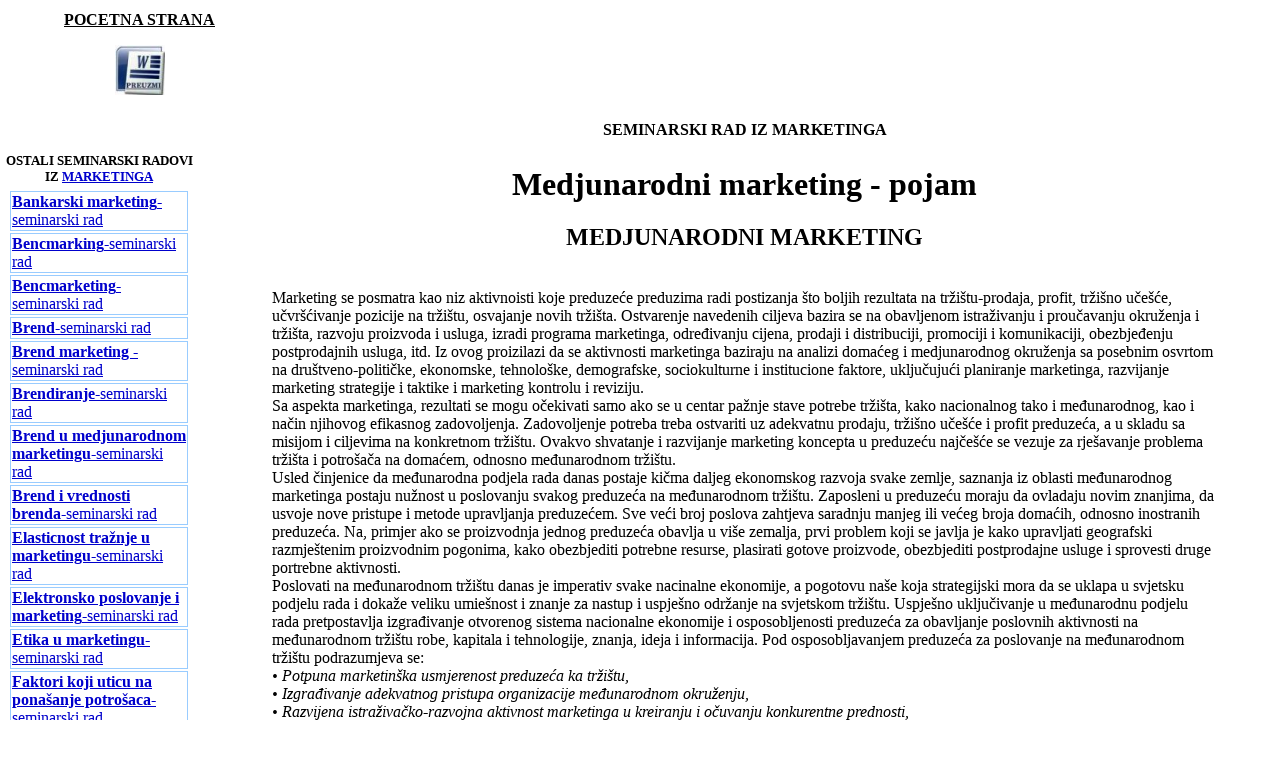

--- FILE ---
content_type: text/html
request_url: http://www.maturski.org/MARKETING/MedjunarodniMarketing-pojam.html
body_size: 22228
content:
<!DOCTYPE HTML PUBLIC "-//W3C//DTD HTML 4.01 Transitional//EN">
<html>
<head>
<title>Medjunarodni marketing | pojam | SEMINARSKI RAD IZ MARKETINGA</title>
<meta http-equiv="Content-Type" content="text/html; charset=utf-8">
<script type="text/javascript">

  var _gaq = _gaq || [];
  _gaq.push(['_setAccount', 'UA-46883742-1']);
  _gaq.push(['_trackPageview']);

  (function() {
    var ga = document.createElement('script'); ga.type = 'text/javascript'; ga.async = true;
    ga.src = ('https:' == document.location.protocol ? 'https://ssl' : 'http://www') + '.google-analytics.com/ga.js';
    var s = document.getElementsByTagName('script')[0]; s.parentNode.insertBefore(ga, s);
  })();

</script>
<link href="../prvi.css" rel="stylesheet" type="text/css">
</head>

<body>
<table width="98%" height="534" border="0">
  <tr> 
    <td height="65"><div align="center"> 
        <p><a href="../index.html"><strong><font color="#000000">POCETNA STRANA</font></strong></a></p>
        <p><a href="Marketing/Medjunarodni%20marketing2.doc"><img src="../WORD.jpg" width="50" height="50" border="0" /></a></p>
      </div></td>
    <td><div align="center">
        <script type="text/javascript"><!--

/* BsR 728 × 90 */



//-->
</script>
        
      </div></td>
    <td>&nbsp;</td>
  </tr>
  <tr> 
    <td width="21%" height="65"><div align="center"></div></td>
    <td width="77%"><div align="center"><strong> SEMINARSKI RAD IZ MARKETINGA</strong> 
<script>(function() {var cx = '013367178852798977999:2jnf4s0ds4a';var gcse = document.createElement('script');gcse.type = 'text/javascript';gcse.async = true;gcse.src = 'https://cse.google.com/cse.js?cx=' + cx;var s = document.getElementsByTagName('script')[0];s.parentNode.insertBefore(gcse, s);})();</script><gcse:search></gcse:search>
      </div></td>
    <td width="2%">&nbsp;</td>
  </tr>
  <tr> 
    <td><div id="Layer1" style="position:absolute; left:0px; top:150px; width:200px; height:265px; z-index:1"> 
        <table width="99%" border="0">
          <tr> 
            <td><div align="center"><strong><font size="2">OSTALI SEMINARSKI RADOVI 
                IZ <a href="../Marketing.html">MARKETINGA</a></font></strong></div></td>
          </tr>
          <tr> 
            <td><div align="center"> 
                <table width="95%">
                  <tr> 
                    <td class="prvi"><div align="left"><a href="Bankarski-Marketing.html"><strong>Bankarski 
                        marketing</strong>-seminarski rad </a></div></td>
                  </tr>
                  <tr> 
                    <td class="prvi"><div align="left"><a href="Bencmarking-nedostaci.html"><strong>Bencmarking</strong>-seminarski 
                        rad </a></div></td>
                  </tr>
                  <tr> 
                    <td class="prvi"><div align="left"><a href="BencMarketing.html"><strong>Bencmarketing</strong>-seminarski 
                        rad</a></div></td>
                  </tr>
                  <tr> 
                    <td class="prvi"><div align="left"><a href="brend.html"><strong>Brend</strong>-seminarski 
                        rad</a></div></td>
                  </tr>
                  <tr> 
                    <td class="prvi"><div align="left"><a href="BrendMarketing.html"><strong>Brend 
                        marketing </strong>-seminarski rad</a></div></td>
                  </tr>
                  <tr> 
                    <td class="prvi"><div align="left"><a href="Brendiranje.html"><strong>Brendiranje</strong>-seminarski 
                        rad</a></div></td>
                  </tr>
                  <tr> 
                    <td class="prvi"><div align="left"><a href="Brend-u-medjunarodnom-marketingu.html"><strong>Brend 
                        u medjunarodnom marketingu</strong>-seminarski rad </a></div></td>
                  </tr>
                  <tr> 
                    <td class="prvi"><div align="left"><a href="Brend-i-vrednost-brenda.html"><strong>Brend 
                        i vrednosti brenda</strong>-seminarski rad </a></div></td>
                  </tr>
                  <tr> 
                    <td class="prvi"><div align="left"><a href="ElasticnostTraznjeMarketingu%20.html"><strong>Elasticnost 
                        tražnje u marketingu</strong>-seminarski rad</a></div></td>
                  </tr>
                  <tr> 
                    <td class="prvi"><div align="left"><a href="ElektronskoPoslovanjeMarketing.html"><strong>Elektronsko 
                        poslovanje i marketing</strong>-seminarski rad</a></div></td>
                  </tr>
                  <tr> 
                    <td class="prvi"><div align="left"><a href="Etika-i-profesionalizam-u-marketingu.html"><strong>Etika 
                        u marketingu</strong>-seminarski rad </a></div></td>
                  </tr>
                  <tr> 
                    <td class="prvi"><div align="left"><a href="Faktori-ponasanja-potrosaca-kupovina.html"><strong>Faktori 
                        koji uticu na ponašanje potrošaca</strong>-seminarski 
                        rad </a></div></td>
                  </tr>
                  <tr> 
                    <td class="prvi"><div align="left"><a href="FilmskiMarketing.html"><strong>Filmski 
                        marketing</strong>-seminarski rad</a></div></td>
                  </tr>
                  <tr> 
                    <td class="prvi"><div align="left"><a href="Funkcije-globalnog-marketing-menadzmenta.html"><strong>Funkcije 
                        globalnog marketing menadžmenta</strong>-seminarski rad 
                        </a></div></td>
                  </tr>
                  <tr> 
                    <td class="prvi"><div align="left"><a href="CenaInstrumentMarketinga.html"><strong>Cena 
                        kao instrument marketinga</strong>-seminarski rad</a></div></td>
                  </tr>
                  <tr> 
                    <td class="prvi"><div align="left"><a href="DirektniMarketing.html"><strong>Direktni 
                        marketing</strong>-seminarski rad </a></div></td>
                  </tr>
                  <tr> 
                    <td class="prvi"><div align="left"><a href="Drustveni-mediji-i-uticaj-drustvenih-medija-na-potrocace.html"><strong>Društveni 
                        mediji i uticaj društvenih medija na potrošace</strong>-seminarski 
                        rad </a></div></td>
                  </tr>
                  <tr> 
                    <td class="prvi"><div align="left"><a href="Internet-i-Marketing.html"><strong>Internet 
                        i marketing</strong>-seminarski rad </a></div></td>
                  </tr>
                  <tr> 
                    <td class="prvi"><div align="left"><a href="InternetMarketing-.html"><strong>Internet 
                        marketing</strong>-seminarski rad</a></div></td>
                  </tr>
                  <tr> 
                    <td class="prvi"><div align="left"><a href="InternetMarketingSlovenijeHrvatske.html"><strong>Internet 
                        marketing Slovenije i Hrvatske</strong>-seminarski rad 
                        </a></div></td>
                  </tr>
                  <tr> 
                    <td class="prvi"><div align="left"><a href="Integrisano-marketing-komuniciranje.html"><strong>Integrisano 
                        marketing komuniciranje</strong>-seminarski rad </a></div></td>
                  </tr>
                  <tr> 
                    <td class="prvi"><div align="left"><a href="MarketingIstrazivanje.html"><strong>Istrazivanje 
                        trzista-marketing</strong>-seminarski rad</a></div></td>
                  </tr>
                  <tr> 
                    <td class="prvi"><div align="left"><a href="IstrazivanjeTrzista.html"><strong>Istraživanje 
                        tržišta za izbor lokacije</strong>-seminarski rad</a></div></td>
                  </tr>
                  <tr> 
                    <td class="prvi"><div align="left"><a href="IstrazivanjeMarketinga.html"><strong>Istrazivanje 
                        marketinga</strong>-seminarski rad</a></div></td>
                  </tr>
                  <tr> 
                    <td class="prvi"><div align="left"><a href="IstrazivanjeMarketingaPrednostiNedostaci.html"><strong>Istraživanje 
                        marketinga (fokus grupe)</strong>-seminarski rad</a></div></td>
                  </tr>
                  <tr> 
                    <td class="prvi"><div align="left"><a href="InstrumentiMarketingMiksa.html"><strong>Instrumenti 
                        marketing miksa</strong>-seminarski rad</a></div></td>
                  </tr>
                  <tr> 
                    <td class="prvi"><div align="left"><a href="IzborAnalizaTrzista.html"><strong>Izbor 
                        i analiza tržišta</strong>-seminarski rad</a></div></td>
                  </tr>
                  <tr> 
                    <td class="prvi"><div align="left"><a href="KanaliDistribucije-.html"><strong>Kanali 
                        distribucije</strong>-seminarski rad</a></div></td>
                  </tr>
                  <tr> 
                    <td class="prvi"><div align="left"><a href="KorporativnoBrendiranje.html"><strong>Korporativno 
                        brendiranje</strong>-seminarski rad</a></div></td>
                  </tr>
                  <tr> 
                    <td class="prvi"><div align="left"><a href="Konkurentske-snage.html"><strong>Konkurentske 
                        snage</strong>-seminarski rad </a></div></td>
                  </tr>
                  <tr> 
                    <td class="prvi"><div align="left"><a href="Kvalitet-u-marketingu.html"><strong>Kvalitet 
                        u marketingu</strong>-seminarski rad </a></div></td>
                  </tr>
                  <tr> 
                    <td class="prvi"><div align="left"><a href="LicnaProdaja-.html"><strong>Licna 
                        prodaja</strong>-seminarski rad</a></div></td>
                  </tr>
                  <tr> 
                    <td class="prvi"><div align="left"><a href="Licnost-brenda.html"><strong>Licnost 
                        brenda</strong>-seminarski rad </a></div></td>
                  </tr>
                  <tr> 
                    <td class="prvi"><div align="left"><a href="Marketing-drustveni-cilj.html"><strong>Marketing 
                        povezan sa društvenim ciljom</strong>-seminarski rad </a></div></td>
                  </tr>
                  <tr> 
                    <td class="prvi"><div align="left"><a href="MentalneManipulacije.html"><strong>Mentalne 
                        Manipulacije</strong>-seminarski rad </a></div></td>
                  </tr>
                  <tr> 
                    <td class="prvi"><div align="left"><a href="Mystery-Shopping.html"><strong>Mystery 
                        Shopping</strong>-seminarski rad </a></div></td>
                  </tr>
                  <tr> 
                    <td class="prvi"><div align="left"><a href="Marketing-putem-Web-pretrazivaca.html"><strong>Marketing 
                        putem Web pretraživaca</strong>-seminarski rad </a></div></td>
                  </tr>
                  <tr> 
                    <td class="prvi"><div align="left"><a href="Marketing-na-drustvenim-mrezama%20.html"><strong>Marketing 
                        na društvenim mrežama</strong>-seminarski rad </a></div></td>
                  </tr>
                  <tr> 
                    <td class="prvi"><div align="left"><a href="marketing-.html"><strong>Marketing</strong>-seminarski 
                        rad</a></div></td>
                  </tr>
                  <tr> 
                    <td class="prvi"><div align="left"><a href="MarketingGoogla.html"><strong>Marketing 
                        Googla</strong>-seminarski rad</a></div></td>
                  </tr>
                  <tr> 
                    <td class="prvi"><div align="left"><a href="MarketingDogadjaja.html"><strong>Marketing 
                        dogadjaja</strong>-seminarski rad</a></div></td>
                  </tr>
                  <tr> 
                    <td class="prvi"><div align="left"><a href="MarketinskiInformacioniSistem.html"><strong>Marketinški 
                        informacioni sistem</strong>-seminarski rad</a></div></td>
                  </tr>
                  <tr> 
                    <td class="prvi"><div align="left"><a href="MarketingPlan.html"><strong>Marketing 
                        plan</strong>-seminarski rad</a></div></td>
                  </tr>
                  <tr> 
                    <td class="prvi"><div align="left"><a href="SEMINARSKI-RAD-Marketing-.html"><strong>Marketing</strong>-seminarski 
                        rad</a></div></td>
                  </tr>
                  <tr> 
                    <td class="prvi"><div align="left"><a href="medj%20konkur%20savr%20preduzeca-.html"><strong>Medjunarodna 
                        konkurentnost savremenog preduzeca</strong> -seminarski 
                        rad</a></div></td>
                  </tr>
                  <tr> 
                    <td class="prvi"><div align="left"><a href="MedjunarodniMraketing.html"><strong>Medjunarodni 
                        marketing</strong>-seminarski rad</a></div></td>
                  </tr>
                  <tr> 
                    <td class="prvi"><div align="left"><a href="MedjunarodniMarketing-pojam.html"><strong>Medjunarodni 
                        marketing (pojam)</strong>-seminarski rad</a></div></td>
                  </tr>
                  <tr> 
                    <td class="prvi"><div align="left"><a href="MetodeIspitivanjaTrzista.html"><strong>Metode 
                        ispitivanja tržišta</strong>-seminarski rad</a></div></td>
                  </tr>
                  <tr> 
                    <td class="prvi"><div align="left"><a href="ModelPonasanjaPotrosaca.html"><strong>Model 
                        ponašanja potrošaca</strong>-seminarski rad</a></div></td>
                  </tr>
                  <tr> 
                    <td class="prvi"><div align="left"><a href="OsnovaMedjunarodnogMarketinga.html"><strong>Osnova 
                        medjunarodnog marketinga</strong>-seminarski rad</a></div></td>
                  </tr>
                  <tr> 
                    <td class="prvi"><div align="left"><a href="PlaniranjeMarketinga.html"><strong>Planiranje 
                        marketinga</strong>-seminarski rad</a></div></td>
                  </tr>
                  <tr> 
                    <td class="prvi"><div align="left"><a href="PolitickiMarketing.html"><strong>Politicki 
                        marketing</strong>-seminarski rad </a></div></td>
                  </tr>
                  <tr> 
                    <td class="prvi"><div align="left"><a href="Pojam-i-dimenzije-marketinga.html"><strong>Pojam 
                        marketinga</strong>-seminarski rad </a></div></td>
                  </tr>
                  <tr> 
                    <td class="prvi"><div align="left"><a href="PonasanjePotrosaca.html"><strong>Ponašanje 
                        potrošaca</strong>-seminarski rad</a></div></td>
                  </tr>
                  <tr> 
                    <td class="prvi"><div align="left"><a href="Promocija.html"><strong>Promocija</strong>-seminarski 
                        rad</a></div></td>
                  </tr>
                  <tr> 
                    <td class="prvi"><div align="left"><a href="Privredna-propaganda.html"><strong>Privredna 
                        propaganda</strong>-seminarski rad </a></div></td>
                  </tr>
                  <tr> 
                    <td class="prvi"><div align="left"><a href="PetPreporukaZaUspesnuProdaju-Marketing.html"><strong>Pet 
                        preporuka za uspješnu prodaju u marketigu</strong>-seminarski 
                        rad</a></div></td>
                  </tr>
                  <tr> 
                    <td class="prvi"><div align="left"><a href="Reklame.html"><strong>Reklame</strong>-seminarski 
                        rad</a></div></td>
                  </tr>
                  <tr> 
                    <td class="prvi"><div align="left"><a href="Savremene-kritike-marketinske-kulture.html"><strong>Savremene 
                        kritike marketinške kulture</strong>-seminarski rad </a></div></td>
                  </tr>
                  <tr> 
                    <td class="prvi"><div align="left"><a href="Slozenost-medjunarodnog-marketing-istrazivanja.html"><strong>Složenost 
                        medunarodnog marketing istraživanja</strong>-seminarski 
                        rad </a></div></td>
                  </tr>
                  <tr> 
                    <td class="prvi"><div align="left"><a href="Specificnost-marketinga-finansijskih-usluga.html"><strong>Specificnost 
                        marketinga finansijskih usluga</strong>-seminarski rad 
                        </a></div></td>
                  </tr>
                  <tr> 
                    <td class="prvi"><div align="left"><a href="stav%20gradj%20o%20prod%20putem%20inter-.html"><strong>Stav 
                        gradjana o prodaji putem internet</strong>a-seminarski 
                        rad</a></div></td>
                  </tr>
                  <tr> 
                    <td class="prvi"><div align="left"><a href="StrategiskiMarketing-.html"><strong>Strategiski 
                        marketing</strong>-seminarski rad</a></div></td>
                  </tr>
                  <tr> 
                    <td class="prvi"><div align="left"><a href="Stil-zivota.html"><strong>Stil 
                        života</strong>-seminarski rad </a></div></td>
                  </tr>
                  <tr> 
                    <td class="prvi"><div align="left"><a href="SistemMarketinskihIstrazivanja.html"><strong>Sistem 
                        marketinških istraživanja</strong>-seminarski rad </a></div></td>
                  </tr>
                  <tr> 
                    <td class="prvi"><div align="left"><a href="Tehnike-on-line-marketinga.html"><strong>Tehnike 
                        On-line marketinga</strong>-seminarski rad </a></div></td>
                  </tr>
                  <tr> 
                    <td class="prvi"><div align="left"><a href="Uticaj-marke-na-opredjeljenje.html"><strong>Uticaj 
                        marke na opredjeljenje potrošaca</strong>-seminarski rad 
                        </a></div></td>
                  </tr>
                  <tr> 
                    <td class="prvi"><div align="left"><a href="Uticaj-medija-na-ponasanje-potrosaca-na-trzistu.html"><strong>Uticaj 
                        medija na ponašanje potrošaca na tržištu</strong>-seminarski 
                        rad </a></div></td>
                  </tr>
                  <tr> 
                    <td class="prvi"><div align="left"><a href="Uticaj-javnih-licnosti-na-ciljne-grupe-kroz-promociju.html"><strong>Uticaj 
                        javnih licnosti na ciljne grupe kroz promociju</strong>-seminarski 
                        rad </a></div></td>
                  </tr>
                  <tr> 
                    <td class="prvi"><div align="left"><a href="uloga%20mark.%20u%20preuzecu-.html"><strong>Uloga 
                        marketinga u preuzecu</strong>-seminarski rad</a></div></td>
                  </tr>
                  <tr> 
                    <td class="prvi"><div align="left"><a href="Uloga-i-znacaj-oglasavanja.html"><strong>Uloga 
                        i znacaj oglašavanja</strong>-seminarski rad</a></div></td>
                  </tr>
                  <tr> 
                    <td class="prvi"><div align="left"><a href="VaznijiPojmoviTrziste.html"><strong>Važniji 
                        pojmovi o tržištu i istraživanje</strong>-seminarski rad</a></div></td>
                  </tr>
                  <tr> 
                    <td class="prvi"><div align="left"><a href="vaznost%20promo%20za%20stav-.html"><strong>Va&#158;nost 
                        promocije za stav</strong>-seminarski rad</a></div></td>
                  </tr>
                  <tr> 
                    <td class="prvi"><div align="left"><a href="Verbalna-Komunikacija.html"><strong>Verbalna 
                        komunikacija</strong>-seminarski rad </a></div></td>
                  </tr>
                  <tr> 
                    <td class="prvi"><div align="left"><a href="WAP-Bezicni-aplikacioni-protokol.html"><strong>WAP: 
                        Bežicni aplikacioni protokol</strong> -seminarski rad 
                        </a></div></td>
                  </tr>
                  <tr> 
                    <td class="prvi"><div align="left"><a href="ZadovoljstvoPotrosaca.html"><strong>Zadovoljstvo 
                        potrošaca</strong>-seminarski rad</a></div></td>
                  </tr>
                  <tr> 
                    <td class="prvi"><div align="left"><a href="Zivotni-ciklus-proizvoda.html"><strong>Životni 
                        ciklus proizvoda</strong>-seminarski rad </a></div></td>
                  </tr>
                  <tr> 
                    <td class="prvi"><div align="center"><font size="2"><a href="../Marketing.html"><font size="4">MARKETING</font></a></font></div></td>
                  </tr>
                  <tr> 
                    <td class="prvi"><div align="center"><font size="4" face="Arial Narrow"><strong><a href="../index.html">Jo&#353;...</a></strong></font></div></td>
                  </tr>
                  <tr> 
                    <td class="prvi"> <div align="center"> 
                        <script type="text/javascript"><!--

/* BsR 120x600 */



//-->
</script>
                        
                        &nbsp; </div></td>
                  </tr>
                </table>
              </div></td>
          </tr>
          <tr> 
            <td><div align="center"> </div></td>
          </tr>
        </table>
      </div></td>
    <td><h1 align="center">Medjunarodni marketing - pojam</h1>
      <h2 align="center">MEDJUNARODNI MARKETING </h2>
      <p><br>
        Marketing se posmatra kao niz aktivnoisti koje preduzeće preduzima radi 
        postizanja što boljih rezultata na tržištu-prodaja, profit, tržišno učešće, 
        učvršćivanje pozicije na tržištu, osvajanje novih tržišta. Ostvarenje 
        navedenih ciljeva bazira se na obavljenom istraživanju i proučavanju okruženja 
        i tržišta, razvoju proizvoda i usluga, izradi programa marketinga, određivanju 
        cijena, prodaji i distribuciji, promociji i komunikaciji, obezbjeđenju 
        postprodajnih usluga, itd. Iz ovog proizilazi da se aktivnosti marketinga 
        baziraju na analizi domaćeg i medjunarodnog okruženja sa posebnim osvrtom 
        na društveno-političke, ekonomske, tehnološke, demografske, sociokulturne 
        i institucione faktore, uključujući planiranje marketinga, razvijanje 
        marketing strategije i taktike i marketing kontrolu i reviziju.<br>
        Sa aspekta marketinga, rezultati se mogu očekivati samo ako se u centar 
        pažnje stave potrebe tržišta, kako nacionalnog tako i međunarodnog, kao 
        i način njihovog efikasnog zadovoljenja. Zadovoljenje potreba treba ostvariti 
        uz adekvatnu prodaju, tržišno učešće i profit preduzeća, a u skladu sa 
        misijom i ciljevima na konkretnom tržištu. Ovakvo shvatanje i razvijanje 
        marketing koncepta u preduzeću najčešće se vezuje za rješavanje problema 
        tržišta i potrošača na domaćem, odnosno međunarodnom tržištu.<br>
        Usled činjenice da međunarodna podjela rada danas postaje kičma daljeg 
        ekonomskog razvoja svake zemlje, saznanja iz oblasti međunarodnog marketinga 
        postaju nužnost u poslovanju svakog preduzeća na međunarodnom tržištu. 
        Zaposleni u preduzeću moraju da ovladaju novim znanjima, da usvoje nove 
        pristupe i metode upravljanja preduzećem. Sve veći broj poslova zahtjeva 
        saradnju manjeg ili većeg broja domaćih, odnosno inostranih preduzeća. 
        Na, primjer ako se proizvodnja jednog preduzeća obavlja u više zemalja, 
        prvi problem koji se javlja je kako upravljati geografski razmještenim 
        proizvodnim pogonima, kako obezbjediti potrebne resurse, plasirati gotove 
        proizvode, obezbjediti postprodajne usluge i sprovesti druge portrebne 
        aktivnosti.<br>
        Poslovati na međunarodnom tržištu danas je imperativ svake nacinalne ekonomije, 
        a pogotovu naše koja strategijski mora da se uklapa u svjetsku podjelu 
        rada i dokaže veliku umiešnost i znanje za nastup i uspješno održanje 
        na svjetskom tržištu. Uspješno uključivanje u međunarodnu podjelu rada 
        pretpostavlja izgrađivanje otvorenog sistema nacionalne ekonomije i osposobljenosti 
        preduzeća za obavljanje poslovnih aktivnosti na međunarodnom tržištu robe, 
        kapitala i tehnologije, znanja, ideja i informacija. Pod osposobljavanjem 
        preduzeća za poslovanje na međunarodnom tržištu podrazumjeva se:<br>
        <em>• Potpuna marketinška usmjerenost preduzeća ka tržištu,<br>
        • Izgrađivanje adekvatnog pristupa organizacije međunarodnom okruženju,<br>
        • Razvijena istraživačko-razvojna aktivnost marketinga u kreiranju i očuvanju 
        konkurentne prednosti,<br>
        • Stalno prilagođavanje problema tržišta putem izgrađivanja sopstvene 
        marketing orjentacije, strategije, taktike i sistema kontrole,<br>
        • Razvijanje međunarodnog marketing informacionog sistema,<br>
        • Razvijanje sistema strategijskog planiranja međunarodnog poslovnog okruženja 
        i poslovnih aktivnosti,<br>
        • Uspostavljanje povratne sprege između tehnološke i marketing strategije 
        i<br>
        • Razvijanje multimedijalnog sistema komuniciranja preko računarske mreže</em><br>
        Orjentacija na međunarodna tržišta i internacionalizacija poslovnih aktivnosti 
        traži snažniji marketing koji će blagovremeno indentifikovati mogućnosti 
        i šanse, ali i opasnosti i ograničenja koja dolaze iz međunarodne sredine. 
        Potrebe za aktivnostima međunarodnog marketinga proizilaze iz sledećih 
        činjenica: konkurencija je postala sve oštrija i teško predvidiva, tehnološke 
        promjene su mnogo brže, a tehnološki razvoj sve skuplji, barijere za ulazak 
        na inostrana tržišta sve jače, a troškovi zadržavanja konkurencije sve 
        veći.<br>
        Bitan momenat u međunarodnim poslovnim aktivnostima vezan je i za tehnološke 
        promene, odnosno jačanje novih, naprednih industrija na bazi visokih tehnologija 
        i njihovo jasno razdvajanje od starih tradicionalnih grana. U pet vodećih 
        industrija visoke tehnologije spadaju: elektronika, informatika, telekomunikacije, 
        fina hemija i farmaceutika.</p>
      <p></p>
      <p></p>
      <h2 align="center">DEFINICIJA MEDJUNARODNOG MARKETINGA</h2>
      <p>Veliki broj autora zastupa stav da nema bitnih razlika u definisanju 
        pojmova marketing i međunarodni marketing. Ipak, bitna razlika postoji, 
        ne samo u poslovnom okruženju međunarodnog u odnosu na nacionalni marketing, 
        već i u načinu nastupa konkretne organizacije na međunarodnom i nacionalnom 
        tržištu. Zbog toga, neophodno je međunarodni marketing posmatrati kao 
        poseban koncept.<br>
        Aktivnosti međunarodnog marketinga proizilaze iz savremenih međunarodnih 
        ekonomskih odnosa. Pojam međunarodnog marketinga obuhvata sprovođenje 
        marketing koncepcije, na osnovu sistemskih i poslovnih aktivnosti, u tržišno 
        orjentisanom sistemu međunarodnih poslovnih odnosa. Međunarodni marketing 
        realizuje se preko aktivnosti organizovanja, planiranja i kontrole, informisanja 
        i komuniciranja, usmjerenih na planiranje, razvijanje i plasman višenacionalnog 
        proizvoda prema zahtevima ciljnih tržišta.<br>
        Primjenom koncepcije međunarodnog marketinga obezbjeđuju se odgovori na 
        pitanja da li :<br>
        <em>1. Razvijati međunarodni marketing samo unutar nacionalne privrede, 
        odnosno sa aspekta sopstvene nacionalne privrede-nacionalni marketing<br>
        2. Preći na dvo ili višenacionalni-multinacionalni marketing na koperativnom 
        osnovu i na temelju ravnopravnih odnosa<br>
        3. Preći na transnacionalni-nadnacionalni marketing. </em><br>
        Prema nekim autorima, domaći marketing se nastavlja van nacionalnih granica 
        i dobija višenacionalni karakter. Drugi pak ističu određene specifičnosti 
        u poređenju sa domaćim marketingom i podvlače razliku između domaćeg i 
        međunarodnog marketinga. Neke od tih specifičnosti su: nezavisnost zemalja, 
        nacionalno uređenje, monetarni sistem, nacionalno zakonodavstvo, privredna 
        politika zemlje i razlike u jezicima, običajima i društvenim normama tj. 
        Isticanje obilježja privredne, društvene i socio-kulturne sredine. Stavljanje 
        akcenta na specifične faktore višenacionalnog okruženja značajno je zbog 
        toga što ukazuje na bitne razlike između domaćeg i međunarodnog marketinga. 
        Faktrori okruženja vannacionalnih granica bitno determinišu konkretne 
        marketing akcije pri ulasku, odnosno opstanku na međunarodnom tržištu. 
        Specifičnost međunarodnog poslovnog okruženja je u tome što se radi o 
        drugačijoj sredini tj.tržištu za koje treba posebno planirati marketing 
        aktivnosti.<br>
        Međunarodni marketing se razlikuje u značajnom stepenu od domaćeg, posebno 
        zbog činjenice što se marketing mogućnosti, praksa i ograničenja razlikuju 
        između suverenih država. Nacije nemaju samo potpuno različite nivoe dohotka 
        već imaju različite monetarne i pravne sisteme i primjenjuju različite 
        restrikcije u kretanju ljudi, roba i kapitala. Konačno razlikuju se i 
        u nivou svog ekonomskog razvoja kao i po strukturi ekonomskog sistema. 
        Kulturne razlike između nacija pobuđuju interesovanje ali i velike probleme 
        u međunarodnom marketingu. Fizička udaljenost i transportne pogodnosti 
        mogu zahjevati korišćenje logističkih sistema potpuno različitih nego 
        između delova sopstvene zemlje.<br>
        Međunarodni marketing moguće je definisati i kao proces međunarodne razmjene 
        koji se odvija u tri nivoa.<br>
        <em>• Aktivnosti marketinga pre prodaje<br>
        • Aktivnosti pripreme, sklapanja i sprovođenja prodajnog ugovora, razrada 
        strategije i taktike postupka pregovaranja i<br>
        • Postprodajne aktivnosti-praćenje proizvoda tokom korišćenja, prikupljanje 
        povratnih informacija o nivou zadovoljenja potreba kupaca, obezbeđenje 
        rezervnih delova i servisnih usluga itd.</em><br>
        Veoma je važno razdvojiti pojmove multinaconalnog i globalnog marketinga. 
        Multinacionalni marketing podrazumjeva stvaranje strategija i programa 
        akcija koje odgovaraju osobenostima poslovne sredine svake zemlje sa kojom 
        preduzeće ima poslovne kontakte. Globalni marketing tretira svet kao jedno 
        tržište, odnosno u okviru jedinstvenog pristupu svjetskom tržištu, neki 
        delovi marketing programa mogu, prema potrebi, da se prilagođavaju lokalnim 
        uslovima-pojedinim ciljnim tržišnim segmentima.</p>
      <p></p>
      <h3 align="center">Globalizacija marketing aktivnosti</h3>
      <p>Osnovna činjenica je da danas nema područja ljudske djelatnosti koja 
        u nekom dijelu ne sadrži u sebi elemente”inostranog” bilo da je riječ 
        o informacijama, proizvodu, uslugama, tokovima znanja i kapitala, standardima 
        zaštite čovjekove okoline, transferu tehnologije, prenošenju iskustva, 
        sportu, nauci i kulturi. Jak uticaj faktora iz međunarodnog okruženja 
        u koncipiranju i odvijanju sopstvene djelatnosti,o bezbjeđenju potrebnih 
        resursa i profilisanju proizvoda prema međunarodnim standardima, doprineo 
        je visokom stepenu međuzavisnosti i međupovezanosti svih poslovnih aktivnosti 
        na globalnom nivou. Uticaj ove rastuće globalne međupovezanosti na ekonomije 
        savremenih država bio je dramatičan, budući da su kreatori ekonomske politike 
        morali konačno da shvate da je veoma teško izolovati domaće ekonomske 
        aktivnosti od aktivnosti na međunarodnim tržištima. Era globalnih tržišta 
        i globalne konkurencije koja je nastupila 80-tih godina, upozorava da 
        su i zemlje i preduzeća na raskrsnici: svaka zemlja koja je prihvatila 
        ovakav sistem, mora imati preduzeća sposobna da opstanu i prosperiraju 
        u svijetu globalne konkurencije, ili drugim riječima te zemlje moraju 
        imati preduzeća sposobna da opstanu i razvijaju poslovne aktivnosti na 
        globalnom tržištu, tj. da se uključe u konkurenciju i da u njoj ostvare 
        uspjehe. Ostvariti uspjeh znači osvajati tržišta, kako na nacionalnom 
        tako i na međunarodnim prostorima, uz ostvarenje, zadržavanje ili povećanje 
        tržišnog učešća.<br>
        Globalizacija je fenomen sa kojim se suočavaju preduzeća u savremenoj 
        svjetskoj privredi. U svim zemljama se više ili manje zagovara i radi 
        na otvaranju prema međunarodnom tržištu. To čini neophodnim da se preispita 
        domaća orjentacija preduzeća i poveća interes za globalni pristup strategiji 
        preduzeća. Postoji ocjena da je stvaranje globalnog potrošačkog tržišta 
        u najvećoj meri posledica tehnološkog razvoja. Ocjena je da proizvodi 
        sa veoma različitom namjenom i mjestom u sistemu potrošnje mogu postati 
        globalni proizvodi. Razlog za uspjeh globalnih proizvoda je što potrošači 
        preferiraju dobar odnos, cijena/kvalitet, u odnosu na veoma prilagođene 
        proizvode specifične namene, ali sa znatno višim cijenama. Preduzeće koje 
        želi na taj način da bude globalno, ne samo da mora da se trudi da nalazi 
        ciljna tržišta, već da ih i samo stvara. Potrebno je minimizirati neke 
        nebitne razlike među zemljama i nastojati da se koristi marketing kao 
        homogenizirana svetska tražnja. Jedan pristup globalizaciji akcentira 
        razliku između globalnog tržišta i globalne konkurencije. Uspjeh nekih 
        preduzeća na međunarodnom tržištu je rezultat drugih faktora prije nego 
        nastajanje univerzalnih proizvoda i zahteva potrošača. Da li je tržište 
        globalno ili ne, ocjenjuje se sa stanovišta dva kriterijuma. Prvi je ako 
        određene potrebe postaju sličnije među zemljama. Drugi je, da rijetkost 
        ili ograničenost faktora mogu da sprečavaju globalizaciju .Stvarno globalni 
        masovni marketing je moguć samo ako su svjetske potrebe i svjetski izvori 
        homogeni.<br>
        Globalni marketing znači fokusiranje preduzeća na globalne mogućnosti, 
        ne predviđajući opasnosti koje takva orjentacija sa sobom nosi.Globalni 
        marketing plan stvara se na informacionoj osnovi međunarodnog tržišta 
        i mora da integriše sve aktivnosti na ciljnim tržištima. Globalno planiranje 
        zahtjeva i globalni pristup kontroli marketing sistema i drugačijim standardima 
        za mjerenje uspješnosti poslovanja preduzeća. Globalni marketing zahtjeva 
        planiranje, organizovanje i kontrolu markrketing aktivnosti sa namjerom 
        da se ciljevi preduzeća simultano ostvare u okviru i između stranih tržišta. 
        U globalnom marketingu razvoj novih proizvoda se vrši sa ciljem da se 
        zadovolje potrebe nacionalnog i globalnog tržišta na osnovu sagledavanja 
        mogućnosti. Ideje se koriste iz cijelog svijeta ako se uklapaju u strategijska 
        područja preduzeća. Za potrebna finansijska sredstva preduzeće se obraća 
        onim izvorima gde ih može dobiti pod najpovoljnijim uslovima. Proizvod, 
        dijelovi i sklopovi pribavljaju se iz najpovoljnijih izvora snabdevanja. 
        U globalnom marketingu potrebno je koordinirano raditi na više projekata 
        i sredstava alocirati i realocirati prema potrebama da bi se ostvarili 
        globalni strategijski ciljevi. Orjentacija na globalna-međunarodna tržišta 
        obično zahteva stvaranje megamarke i globalnog marketing miksa, koji akcentira 
        raspoloživost, pribavljivost i prihvatljivost.</p>
      <h2 align="center"><br>
        ORGANIZOVANJE MEDJUNARODNIH MARKETING AKTIVNOSTI</h2>
      <p>Pri donošenju odluke o internacionalizaciji poslovanja potrebno je izvršiti 
        određene organizacione pripreme u preduzeću. Preduzeće mora biti tako 
        organizovano da uspješno sprovodi međunarodnu strategiju i dovoljno fleksibilno 
        da se kontinuirano prilagođava promjenama na svjetskom tržištu. Na organizovanje 
        preduzeća za medjunarodne transakcije utiče više faktora: nivo uključenosti 
        u međunarodno tržište, stručno znanje I iskustvo vezano za međunarodno 
        poslovanje, broj tržišta na koja preduzeće izvozi svoje proizvode, veličina 
        preduzeća, priroda proizvoda ili usluga koji se realizuju na međunarodnom 
        tržištu, strategijski ciljevi preduzeća, naročito oni koji su vezani za 
        međunarodne transakcije, razvijenost komunikacijsko-informacionog sistema 
        u odnosu na međunarodno okruženje, stavovi i preferencije menadžera idr.<br>
        Prilikom donošenja odluka o organizovanju međunarodnih marketinških aktivnosti, 
        polazi se od:<br>
        <em>Ciljeva i strategije preduzeća-izvoznih<br>
        Asortimana proizvoda i usluga i njihove tržišne svežine<br>
        Planiranog obima međunarodnih poslova i transakcija<br>
        Raspoloživosti kvalifikovanih marketing stručnjaka<br>
        Raspoloživosti poslovnih partnera za saradnju na izvoznim poslovima u 
        zemlji i inostranstvu<br>
        Raspoloživosti finansijskih resursa<br>
        Podrške vrhovnog rukovodstva međunarodnim marketinškim aktivnostima<br>
        Mogućnosti kontrole međunarodnih transakcija</em></p>
      <p>Kada je riječ o formi organizovanja međunarodnog marketinga, postoji 
        nekoliko modela. U preduzećima gdje je obim izvoza mali koristi se neformalna 
        struktura. Preduzeće nema posebno odijeljenje za izvoz već poslove izvoza 
        obavljaju predstavnici pojedinih funkcionalnih područija, koji procjenjuju 
        mogućnosti za izvoz, potencijale preduzeća i planiraju zajedno sa marketingom 
        strategiju izvoza. Preduzeća koja izvoze na međunarodno tržište, zavisno 
        od ciljeva, mogućnosti i obima poslova, mogu da primjene jedan od modela 
        formalnog organizovanja marketinga.<br>
        Preduzeća sa većim izvoznim poslovima i dužim prisustvom na međunarodnom 
        tržištu, organizuju posebnu službu za međunarodni marketing. Međunarodna 
        marketing služba odgovorna je za marketing aktivnosti celokupnog međunarodnog 
        poslovanja. Prednosti ovakvog pristupa organizaciji su efektivnija alokacija 
        resursa i centralizovano vođenje poslova sa fokusiranjem na proizvod ili 
        pojedine međunarodne regione.<br>
        Organizaciono rješenje sa fokusiranjem na proizvod. Ovaj model organizacione 
        strukture primjenjuju preduzeća kada imaju široki proizvodni program, 
        čiji su proizvodi tehnološki kompleksni i izloženi jakom uticaju konkurencije, 
        na primer, oblast elektronike, farmacije, hemijske industrije<br>
        Regionalna-geografska organizaciona struktura primjenjuje se kada preduzeće 
        ima razvijene poslovne aktivnosti u pojedinim regionalnim područijima 
        a pri tome na svjetskom tržištu istupa sa ograničenim brojem proizvoda. 
        Regionalni rukovodilac marketinga odgovoran je za marketinški uspjeh proizvoda 
        na ciljnom području. On upravlja poslovanjem i donosi strategijske odluke 
        u vezi sa proizvodom i područijem. Tržišna pozicija i konkurentska prednost 
        na regionalnom području ostvaruje se razvijanjem strategije niskih troškova, 
        strategije koncentracije i specijalizacije proizvodnje u fabrikama sa 
        ustaljenom tehnologijom i relativno jeftinim resursima. Primjer primjene 
        regionalne organizacione strukture međunarodnog marketinga nalazimo u 
        prehrambenoj industriji, industriji kozmetike, tekstilnoj industriji, 
        hemijskoj industriji itd. A prednost ovakvog organizovanja marketinga 
        je što omogućava kontrolu regionalnog tržišta, brzo reagovanje na pojavu 
        šansi i opasnosti na tržištu i okruženju, uspostavljanje direktnog kontakta 
        sa kupcima i dobavljačima, mogućnost obezbjeđenja sirovina i radne snage 
        pod povoljnim uslovima, adaptaciju proizvoda zahtjevima ciljnih grupa, 
        poznavanje regionalnih propisa i mera, komunikaciju sa regionalnim vlastima 
        itd.<br>
        Model matrične organizacione strukture međunarodnog marketinga predstavlja 
        kombinaciju regiona proizvoda, odnosno funkcija. Primjenjuju ga preduzeća, 
        sa globalnom poslovnom orjentacijom i dvodimenzionalnom strukturom, koja 
        naglasak stavlja na proizvod i region.a matrična organizacija zahtjeva, 
        promjenu ponašanja marketing rukovodilaca u međusobnoj komunikaciji i 
        kontaktima sa kupcim, dobru organizacionu kulturu zaposlenih i izgradnju 
        imidža preduzeća globalnog tipa.Preduzeća globalne poslovne orjentacije 
        imaju proizvodnju i filijale koje posluju nezavisno u mnogim zemljama. 
        One predstavljaju poseban centar troškova-strategijske poslovne jedinice. 
        Organizaciono se projektuje i marketing na nivou strategijske poslovne 
        jedinice, sa zadacima, što boljeg korišćenja raspoloživih tržišnih mogućnosti, 
        veće prodaje, zadobijanja dominantne pozicije u regionu, efikasnije borbe 
        sa </p>
      <p>globalnom konkurencijom, iznalaženja novih mogućnosti plasmana proizvoda 
        i novih oblika kooperacije i saradnje-sa lokalnim preduzećima u oblasti 
        pružanja postprodajnih usluga, obezbeđenja resursa, vođenja promocijskih 
        kampanja i dr.</p>
      <h2 align="center">KONCEPCIJA MEDJUNARODNOG MARKETINGA</h2>
      <p>Polazna osnova koncepcije međunarodnog marketinga je ciljno tržište jedne 
        nacionalne privrede. Nosioci koncepcije su nacionalna preduzeća i organizacije 
        koje imaju međunarodne kontakte i kreditne odnose sa inostranstvom.<br>
        Sa aspekta ciljeva koje treba ostvariti na međunarodnom tržištu i pristupa 
        koji se primenjuje, razlikujemo tri bazna koncepta međunarodnog marketinga.<br>
        <em>• Uninacionalni koncept,<br>
        • Multinacionalni koncept i<br>
        • Transnacionalni-globalni koncept</em></p>
      <p>Uninacionalni koncept međunarodnog marketinga bazira se na nacionalnom 
        sistemu i regulativi poslovanja domaćih preduzeća van sopstvenih granica. 
        Prema ovom konceptu, proizvodnja je locirana na domaćem tržištu, a aktivnosti 
        plasmana i marketinga ostvaruju se preko spoljnotrgovinskih organizacija. 
        Razmjena se svodi na nabavku sirovina i materijala iz uvoza, odnosno plasman 
        proizvoda preko izvoza. Uključivanje poslovnih subjekata vrši se na bazi 
        uvozno-izvoznih robnih tokova. Osnovna komponenta ovog koncepta je tzv.spoljno-trgovinski 
        marketing. Spoljnotrgovinski marketing se u pogledu ciljeva i aktivnosti 
        ne razlikuje bitno od domaćeg marketinga .Ono što se razlikuje od domaćeg 
        marketinga to su specifične potrebe konkretnog tržišta, analiza izvoznog 
        potencijala preduzeća, izrada programa izvoznog marketinga sa ciljem prilagođavanja 
        utvrđenim potrebama međunarodnog tržišta, utvrđivanje ciljeva izvoza, 
        izrada plana izvoza, uspostavljanje sistema kontrole i obezbjeđivanje 
        povratnih informacija sa međunarodnog tržišta.<br>
        Multinacionalni koncept međunarodnog marketinga bazira se na činjenici 
        da se permanentno brišu nacionalno-ekonomske kategorije i umesto njih 
        uvode globalne kategorije-globalna proizvodnja, globalna prodaja. Multinacionalni 
        koncept međunarodnog marketinga obuhvata i uključuje razne oblike koncept 
        međunarodnih marketing tokova. Orjentacija na multinacionalni koncept 
        pruža određene prednosti .Među značajnim su :<br>
        Prednosti u oblasti proizvodnje. Ogledaju se u prilagođavanju proizvodnog 
        procesa lokalnim standardima i propisima, ukusima i motivima. Postižu 
        se veći efekti u pogledu obezbjeđenja resursa proizvodnje i radne snage, 
        čime se ostvaruju niži troškovi proizvodnje i obezbeđuju konkurentne cene.<br>
        Prednosti u oblasti marketinga. Lociranjem proizvodnje u međunarodnoj 
        sredini izbjegava se državni intervencionizam u međunarodnoj razmjeni, 
        lakše se obavlja istraživanje okruženja i tržišta i formiranje baze podataka, 
        troškovi fizičke distribucije su manji, postoji mogućnost standardizacije 
        međunarodnog marketing miksa, uvođenje nove tehnologije i organizacije, 
        stvara se globalni imidž preduzeća itd.<br>
        Prednosti u oblasti finansija. Mogu se koristiti lokalni izvori kapitala, 
        postiže se veća mobilnost kapitala, mogućnost korišćenja poreskih olakšica 
        i dr.<br>
        Multinacionalni koncept međunarodnog marketinga primenjuju i razvijaju 
        velike svjetske multinacionalne kompanije. Smatra se da je multinacionalni 
        pristup svjetskom tržištu najviši razvojni stepen preduzeća. Postiže se 
        dugotrajnim i strpljivim radom. Koncept multinacionalnog marketinga zasniva 
        se na ofanzivnoj i globalnoj strategiji.<br>
        Globalni koncept međunarodnog marketinga bazira se na načelu ne nacionalno 
        već racionalno. Ovaj koncept uvažava činjenicu da se razvojem proizvodnih 
        snaga poveća i stepen internacionalizacije proizvodnje i razmene, stepen 
        prihvatanja visoke tehnologije i razvoj strategije ravnopravne saradnje. 
        Globalni koncept marketinga podrazumeva-kordinaciju, integraciju i kontrolu 
        marketing aktivnosti koje treba da obezbede istovremeno postizanje ciljeva 
        i zadataka u okviru pojedinih i na ukupnim inostranim tržištima.</p>
      <p></p>
      <h2 align="center">STRATEGIJSKI KONCEPT MEDJUNARODNOG MARKETINGA</h2>
      <p>Jedan od najvećih izazova sa kojima se suočavaju marketing menadžeri 
        je efikasno i efektivno upravljanje aktivnostima usmerenim ka inostranim 
        tržištima. Marketinški ciljevi i struktura konkurencije na inostranom 
        tržištu determinisani su visokim stepenom specifičnosti, pa je stoga neophodno 
        precizno definisanje i implementacija odgovarajućih marketing strategija.<br>
        Strategija međunarodnog marketinga sadrži dugoročne planske odluke koje 
        se odnose na koncept marketinga, izbor ciljnog tržišta, kombinaciju i 
        upotrebu internacionalnog marketing miksa. Strategijski koncept međunarodnog 
        marketinga odnosi se na planiranje aktivnosti i strategija marketinga 
        i njihovoj adaptaciji funkcionisanju inostranog tržišta. Izbor ciljnog 
        tržišta, kao jedna od ključnih aktivnosti u međunarodnom marketingu, obuhvata 
        sledeće faze:</p>
      <blockquote> 
        <p>Definisanje zemlje poslovnog partnera<br>
          Definisanje regionalnih područja u zemlji partnera i<br>
          Definisanje ciljnih segmenata po regionima zemlje partnera.</p>
      </blockquote>
      <p>Pre nego što se donese konačna odluka o ciljnom segmentu, potrebno je 
        obezbjediti informacije o<br>
        <em>• Potencijalu tržišta,<br>
        • Kupovnoj mogućnosti zemlje partnera,<br>
        • Stopi rasta potražnje<br>
        • Stavu potrošača prema proizvodu<br>
        • Uvoznim odredbama i pravilima<br>
        • Političkoj stabilnosti zemlje partnera<br>
        • Mogućim distribucionim kanalima<br>
        • Moućim saradnicima<br>
        • Kvalifikacionoj strukturi domaće radne snage i<br>
        • Posebnim obilježjima tržišta vezanim za jezik komunikacije, navike i 
        običaje ljudi, vrijednostima koje se cijene i dr.</em><br>
        Zemlje potencijalne kupce treba rangirati na osnovu više kriterijuma kao 
        što su-veličina tržišta, rast tržišta, troškovi poslovanja, konkurentska 
        prednost, nivo rizika, moguće stope prinosa od ulaganja na pojedinom tržištu, 
        itd. Kada preduzeće izvrši izbor ciljnih tržišta sledeći korak je izbor 
        načina ulaska na određeno tržište. Među mogućim alternativama je –strategija 
        izvoza, strategija ustupanja licence, strategija zajedničkog ulaganja 
        i strategija direktnog ulaganja.<br>
        Najednostavniji način uključivanja na inostrano tržište ostvaruje se strategijom 
        izvoza.Preduzeće proizvodi robu u zemlji, ali je prilagođava potrebama 
        inostranog tržišta, a izvoz može vršiti pasivno ili aktivno-ispunjavajući 
        obavezu prema određenom tržištu dugotrajnim procesom izvoza. Mogući oblici 
        ove strategije su: indirektan izvoz-prodaja posredstvom samostalnih posrednika 
        i direktan izvoz-vlastiti prodajni kanali.<br>
        Strategija ustupanja licence zasniva se na ustupanju prava korišćenja 
        zaštitnog znaka, proizvodnog procesa i drugih vrijednosti, uz adekvatnu 
        naknadu ili udio u dobiti korisnika licence na inostranom tržištu. Kada 
        je predmet ovakvog oblika saradnje usluga, onda se određenja prava, uz 
        naknadu, ustupaju ugovorom o upravljanju.<br>
        Strategija zajedničkog ulaganja predstavlja jedan od načina ulaska na 
        inostrano tržište zajedno s inostranim partnerom da bi se postigle određene 
        olakšice u proizvodnji i marketingu. Princip zajedničkog ulaganja bazira 
        se na partnerstvu. Strategija zajedničkog ulaganja ima veću primenu u 
        zemljama u tranziciji. Saradnja poslovnih partnera može biti: horizontalna, 
        vertikalna i komplementarna.<br>
        Horizontalna saradnja se ostvaruje između dva ili više preduzeća iz različitih 
        zemalja iste djelatnosti suvlasničkim ulaganjem u jedan ili više zajedničkih 
        poslova.<br>
        Vertikalna saradnja se uspostavlja između preduzeća različitih nacionalnih 
        privreda ulaganjem u različite poslove iz lanca nabavka-proizvodnja-distribucija-prodaja.<br>
        Komplementarna saradnja se uspostavlja između preduzeća različitih nacionalnih 
        privreda i različite-ali komplementarne djelatnosti, a u cilju finalizacijejednog 
        proizvoda.</p>
      <p>Sprovođenje strategije zajedničkog ulaganja često prate problemi vezani 
        za razgraničenje nadležnosti. Problem se smanjuje ako se pravilno odabere 
        nivo i intezitet saradnje.<br>
        Strategija direktnog ulaganja predstavlja ulaganje u proizvode ili montažne 
        kapacitete strane zemlje. Ulaganje se vrši ako je tržište dovoljno veliko 
        i postoje povoljni uslovi obezbeđenja raspoloživih resursa. Preduzeće 
        zadržava punu kontrolu nad sredstvima u inostranstvu, planiranju proizvodnje 
        i marketingu. Velika ulaganja u inostranstvu prati određen rizik od eventualne 
        politiičke nestabilnosti, inflacije, pogoršanja tržišnih mogućnosti, itd.</p>
      <p>&nbsp;</p>
      <h2 align="center">MEDJUNARODNI MARKETING MIKS</h2>
      <p>Pod pojmom marketiing miksa podrazumeva se kombinacija pojedinih maerketinških 
        instrumenata, u određenom periodu, na određenom ciljnom tržištu, a zbog 
        ostvarenja postavljenih ciljeva.Model marketing miksa za međunarodno tržište 
        zahtjeva sljedeći postupak.<br>
        <em>Razlaganje marketing miksa na sledeće komponente: proizvod,cijenu, 
        distribuciju i prodaju, promociju i komunikaciju.<br>
        Formulisanje poslovne politike za svaku od komponenata, određivanjem dimenzija 
        i veličina.<br>
        Definisanje kombinacije komponenata u izradi modela marketing miksa.<br>
        Izvrđavanje eventualnih dopuna i izmjena modela tokom primjene.</em></p>
      <p>Pri kombinaciji elemenata međunarodnog marketing miksa treba poći od 
        utvrđenih ciljeva na ciljnom tržištu. Ciljeve treba rangirati prema njihovom 
        značaju za preduzeće. Mogući ciljevi su: vođstvo u inovacijama proizvoda, 
        ostvarivanje planiranog obima prodaje, ostvarivanje planiranog profita, 
        povećanje tržišnog učešća, osvajanje novih tržišnih segmenata, itd. Formiranje 
        međunarodnog marketing miksa zahtjeva i procenu uzajamnog delovanja marketinških 
        instrumenata i predviđanje prave reakcije tržišta. Pored toga, treba obezbediti 
        informacije o odnosu troškova i efekata koji se stvaraju izmjenom u pojedinim 
        instrumentima marketing miksa.<br>
        U situaciji prilagođavanja instrumenata marketing miksa lokalnim uslovoma 
        zemlje u kojoj se vrši ponuda proizvod/usluge, potrebno je analizirati 
        četiri alternativne strategije.<br>
        Nediferencirana strategija-isti marketing miks se koristi za sva ciljna 
        tržišta,<br>
        Djelimično diferencirana strategija-neko od elemenata marketing miksa 
        se podešavaju da bi se odgovorilo zahtjevima različitih tržišta,<br>
        Diferencirana strategija-poseban marketing miks i formira se za svako 
        od ciljnih inostranih tržišta i<br>
        Koncentrisana-formuliše se jedan marketing miks za konkretno ciljno tržište 
        u određenoj zemlji.<br>
        Pretpostavka za izbor jedne od alternativa je dobra informisanost o ciljnom 
        tržištu i regionalnom području.</p>
      <p>&nbsp;</p>
      <h2 align="center">KONCEPT PROIZVODA U MEDJUNARODNOM MARKETINGU</h2>
      <p>Koncipiranje proizvoda za međunarodno tržište osnovni je zadatak strategije 
        međunarodnog marketinga. Pri koncipiranju proizvoda polazi se od potreba 
        i zahtjeva inostranog tržišta, sa namjerom da se karakteristike proizvoda 
        maksimalno prilagode indentifikovanim ciljnim grupama. Na proces prilagođavanja 
        utiče nekoliko aspekata-tehničkog, tehnološkog, ekonomskog, marketinškog, 
        aspekta sredine, sociološkog i psihološkog aspekta.<br>
        Marketinški kontekst proizvoda treba posmatrati s aspekta kupčevog doživljavanja 
        određenog proizvoda u pogledu kvaliteta, svojstva, oblika, upotrebne vrijednosti, 
        servisiranja, garancije, uslova prodaje, itd. Proizvod namjenjen plasmanu 
        na inostranom tržištu mora da ima ekonomsko pokriće, da bude originalan 
        i odražava tehnički napredak. Prilikom formulisanja marketing akcija za 
        plasiranje proizvoda na međunarodnom tržištu, treba praviti razliku između 
        tri kategorije proizvoda.<br>
        Lokalni proizvod-u kontekstu posebnog preduzeća, proizvod koji ima potencijal 
        samo na domaćem tržištu,<br>
        Međunarodni proizvod-proizvod koji po ocjeni preduzeća ima potencijal 
        za plasman na većem broju tržišta-zemalja.<br>
        Globalni proizvod-proizvod koji je stvoren da zadovolji potrebe svetskog 
        tržišta-kompanije sa globalnom orjentacijom u planiranju proizvoda primjenjuju 
        međunarodnu standardizaciju kao polaznu osnovu politike globalnog proizvoda.<br>
        Prema marketinškom konceptu proizvod treba prilagoditi tržištu na kome 
        se plasira. Ako je nivo tehničkog obrazovanja i kupovne mogućnosti na 
        ciljnom tržištu nizak potrebno je uprostiti proizvod i cjenovno ga prilagoditi 
        platežnoj sposobnosti. </p>
      <p>Za uspješan nastup na inostrnom tržištu bitnu ulogu ima dizajn proizvoda 
        i robna marka. Dizajn i robna marka su pozitivni sadržaji koji povezuju 
        kupce sa određenim proizvodom, a u očima kupaca zadobijaju visoko povjerenje. 
        Marka proizvoda treba da bude originalna i laka za razlikovanje od konkurentskih. 
        Proizvod sa markom ili označeni proizvod, u marketinškom smislu ima finalnu 
        upotrebnu vrijednost, i treba da garantuje nepromjenjeni ili bolji kvalitet 
        i da ima odgovarajući stepen prepoznatljivosti među kupcima. Danas nema 
        strogih pravila za to koji proizvod treba plasirati na međunarodno tržište. 
        Spisak proizvoda čiji je izvoz porastao obuhvata visoke tehnologije, kao 
        što su: mlazni motori, vještački srčani zalisci i usavršen softver za 
        programiranje mašina za papir i tehničkih radnih punktova. Tkođe, povećana 
        ponuda uključuje onu robu koja se uopšte ne smatra proizvodima visoke 
        tehnologije a to su filmovi za foto-aparate, patike, farmerke i kancelarijski 
        namještaj.</p>
      <p>&nbsp;</p>
      <h2 align="center">DISTRIBUCIJA U MEDJUNARODNOM MARKETINGU</h2>
      <p>Prilikom plasiranja robe na inostrano tržište, marketing služba suočava 
        se sa dva problema. Prvi se vezuje za izbor posrednika, odnosno kanala 
        distribucije, drugi za skladištenje robe u inostranstvu i izvoznu ambalažu. 
        Izbor kanala distribucije determinišu sledeći faktori: vrsta i karakteristike 
        proizvoda, specifične karakteristike zemlje ciljnih kupaca i njenih zakonskih 
        i drugih propisa, pristupačnost tržišta, raspoloživost posrednika, troškovi 
        pojedinih kanala, konkurentska situacija i specifičnost komuniciranja.<br>
        Pri izboru međunarodnih kanala distribucije preduzeća imaju tri mogućnosti:</p>
      <blockquote>
        <p>• Da se prilagode postojećim kanalima,<br>
          • Modifikuju kanale prodaje prema specifičnostima poslovanja i<br>
          • Stvore potpuno nove i originalne kanale, različite u odnosu na konkurenciju</p>
      </blockquote>
      <p>Odluka o izboru neke od navedenih alternativa bazira se na prethodno 
        analiziranim kriterijumima za izbor kanala distribucije. Kriterijumi se 
        mogu svrstati u više grupa:<br>
        U odnosu na potrebe i zahtjeve kupaca, odnosno direktnih korisnika-geografski 
        razmještaj, dnevna kupovina, običaji i navike<br>
        U odnosu na vrstu i prirodu proizvoda-specifičnost skladištenja, učestalost 
        isporuke, širine asortimana, specifičnost transporta<br>
        U odnosu na konkurenciju-broj i snaga konkurenata, kanali prodaje, ponuda 
        konkurencije<br>
        U odnosu na mogućnosti proizvođača/izvoznika-proizvodne mogućnosti, finansijska 
        i mrketing snaga, međunarodna iskustva, tehnička opremljenost, komunikacijske 
        sposobnosti, mogućnost kontrole kanala i<br>
        Sa aspekta međunarodnih propisa o prometu i distribuciji robe-propisi 
        međunarodnog transporta robe, ekološki propisi, standardi kvaliteta.<br>
        Odluka o izboru kanala vezana je za broj i vrstu posrednika .Broj i vrsta 
        posrednika zavisi od socijalno-kulturnih faktora, kupovne mogućnosti stanovništva, 
        razvijenosti trnsportnih saobraćajnica, sistem komunikacije itd. Generalno 
        posmatrano, preduzeća u plasmanu proizvoda na inostranom tržištu mogu 
        da koriste dve mogućnosti: direktan izvoz preko sopstvene mreže ili indirektnim 
        putem preko posrednika. Velike multinacionalne kompanije, da bi učvrstile 
        svoj položaj na određenom tržištu, osnivaju sopstvene filijale ili predstavništva, 
        ovaj poduhvat praćen je povećanjem troškova.<br>
        U međunarodnom marketingu razlikuju se tri strategije distribucije: strategija 
        lokalne distribucije, strategija međunarodne distribucije i globalna strategija 
        distribucije.<br>
        Strategija lokalne distribucije podrazumeva formiranje kanala distribucije 
        i prodaje na pojedinačnim lokalnim tržištima određenih zemalja. Njena 
        osnovna karakteristika je prilagođavanje uslovima koji vladaju u okvirima 
        tih tržišta.<br>
        Strategija međunarodne distribucije primjenjuje se od strane međunarodnih 
        firmi koje svoj proizvod/uslugu plasiraju u većem broju zemalja i odnosi 
        se na formiranje sistema distribucije između konkretnih zemalja.<br>
        Globalna strategija distribucije primjenjuje se u sladu sa globalnom marketing 
        i proizvodnom strategijom i ciljevima kompanije na ukupnom svjetskom tržištu. 
        U praksi se razvija u kombinaciji geografske ekspanzije i segmentacije 
        na lokalnom nivou.</p>
      <p>U međunarodnom marketingu koriste se sljedeće alternativne strategije 
        proizvoda: strategija selekcije, strategija modifikacije, strategija diferencijacije, 
        strategija diverzifikacije i strategija eliminacije.<br>
        Strategija selekcije odnosi se na izbor proizvoda za izvoz. Prije donošenja 
        odluke o izvozu proizvoda, potrebno je dati odgovor na sljedeća pitanja: 
        “ da li je vijek trajanja proizvoda kratak; da li je proizvod namjenjen 
        opštoj upotrebi; da li je potreban postprodajni servis; u čemu su specifičnosti 
        proizvoda; da li su zahtjevi procesa proizvodnje veliki; kako se ponaša 
        konkurencija na međunarodnom tržištu; kakvi su zakonski propisi o proizvodu 
        na pojedinim inostranim tržištima i dr.”<br>
        Strategija modifikacije predstavlja određivanje različitih varijanti postojećeg 
        proizvoda i zasniva se na činjenici da veliki broj proizvoda za inostrano 
        tržište treba modifikovati prema zahtjevima, željama ili kupovnoj moći 
        kupaca. Modifikacija može proizaći iz potrebe prilagođavanja klimatskim 
        uslovima, običajima sredine, standardima, zahtevu za kvalitetom, psihološkom 
        doživljavanju karakteristika proizvoda, itd.<br>
        Strategija diferencijacije predstavlja strategiju inovacije i obezbeđuje 
        razlikovanje proizvoda od konkurentskih. Ponuda proizvoda se bitno produbljuje, 
        polazeći od uvažavanja običaja, ukusa, navika i želja potrošača unutar 
        tržišnog ili multitržišnog segmenta. Procesom diferencijacije proizvoda 
        proizvođač nastoji da zadrži privlačnost programa izvoza na određenom 
        regionalnom tržištu, jer prodaje proizvod prilagođen utvrđenim potrebama 
        i željama kupaca. Suština strategije diferencijacije je u stvaranju diferentnih 
        prednosti u pogledu određenih obilježja proizvoda, koje kupci visoko vrjednuju 
        Svi uspješni izvozni proizvodi posjeduju jasnu proizvodnu diferencijaciju. 
        Cijene su im konkurentne, ali se nijedan ne prodaje samo zbog cijene, 
        već ima i druge vrijednosti. Oni predstavljaju korist za potrošača/kupca.<br>
        Strategijom diferencijacije preduzeće stalno uključuje nova međunarodna 
        iskustva u oblasti proizvodnje, plasmana i pružanja postprodajnihusluga, 
        inovira proizvod, širi tržište putem ekspanzije, pronalazeći nove partnere 
        u poslovnoj sradnji, itd. Uspjeh primjene leži u jasno definisanim tržištima 
        i dobrom poznavanju kupca. Strategija diferencijacije može biti kombinovana 
        sa strategijom fokusiranja i strategijom vođstva u troškovima, ako je 
        konkretan tržišni segment dovoljno veliki da obezbeđuje rentabilnost poslovanja.<br>
        Strategija diverzifikacije odnosi se na proširivanje proizvodnog i prodajnog 
        programa dodavanjem novih proizvoda ili grupe proizvoda, koji se u tehnološkom 
        i proizvodnom aspektu razlikuju od postojećih. Procesi diverzifikacije 
        često su prisutni u transnacionalnim kompanijama. Preduzeće koje izabere 
        strategiju diverzifikacije mijenja svoju poslovnu politiku, program proizvodnje, 
        utvrđuje nove poslovne odnose u postojećoj ili novoj industrijskoj grani. 
        Motiv izbora ove strategije je u pokušaju podjele poslovnog rizika na 
        više različitih djelatnosti i tržišta i traženju perspektive u proizvodima 
        koji imaju veću konkurentnost na međunarodnom tržištu. Preduzeća koja 
        primjenjuju diverzifikovani proizvodni program, prevazilaze tradicionalne 
        forme proizvodnje u nacionalnim okvirima i sa nacionalnom tradicijom. 
        One teže strukturnim promjenama i tehničko-tehnološkom napretku. </p>
      <p>Za izbor i sprovođenje strategije diverzifikacije potrebno je da preduzeće 
        raspolaže jakim izvoznim i proizvodno-tehnološkim potencijalom.<br>
        Diverzifikacija se može sprovesti na jedan od sljedećih načina:<br>
        <em>• Proizvodni pristup, uvesti nove proizvode koje treba proizvoditi 
        postojećim proizvodnim kapacitetima i plasirati ih na inostrana tržišta, 
        postojeća i nova<br>
        • Tržišni pristup, pronaći nova tržišta, odnosno nove potrebe, adekvatno 
        razvijati nove proizvode i plasirati ih na istraženim ciljnim tržištima,<br>
        • Kooperacioni pristup, pronaći kooperante za nove proizvode i/ili nova 
        tržišta i proširiti prodaju i tržišta.</em></p>
      <p>Strategija eliminacije proizvoda iz međunarodnog proizvodnog i prodajnog 
        programa danas postaje sve aktuelnija, iz razloga što je životni ciklus 
        proizvoda na međunarodnom tržištu sve kraći, a vremenska distanca od prvog 
        uvođenja novog proizvoda na domaće tržište pa do njegovog plasiranja na 
        inostrano, sve manja. Blagovremena reakcija na ovakav položaj proizvoda 
        i njegova eliminacija iz programa i zamjena novim proizvodom, predstavlja 
        neophodnu strategiju za opstanak na međunarodnom tržištu .Eliminacija 
        proizvoda koji ne donose dobit, podjednako je efikasna, bilo da su tehnološki 
        zastarjeli ili inostrano tržište zasićeno. Odluka o aktiviranju strategije 
        eliminacije treba da se zasniva na detaljnoj analizi multitržišnog životnog 
        ciklusa proizvoda. Analizom treba obuhvatiti: ostvareni promet proizvoda 
        na pojedinim inostranim tržištima, tržišnu pozicioniranost proizvoda u 
        odnosu na konkurentski, eventualne promjene potreba i zahtjeva kupaca/potrošača, 
        kupovne mogućnosti, običaje i navike, ekološke zahtjeve i propise, međunarodne 
        standarde, itd.</p>
      <p>&nbsp;</p>
      <h2 align="center">PROMOCIJA U MEDJUNARODNOM MARKETINGU</h2>
      <p>Polazeći od ciljeva koji žele da se ostvare na ciljnom tržištu potrebno 
        je difinisati promocije u međunarodnom marketing miksu. Prva pretpostavka 
        uspešnog međunarodnog miksa promocije je definisanje ciljnog auditorijuma. 
        Ciljni auditorijum čine kupci/potrošači, donosioci odluka, uticajne grupe, 
        pojedinci, konkretna javnost i opšta javnost. Pri indentifikaciji ciljnog 
        auditorijuma treba uzeti u obzir određene specifičnosti inostrane sredine. 
        Specifičnosti ciljnog auditorijuma ogledaju se u mentalitetu kupca, jeziku 
        komunikacije, nivou poznavanja proizvoda i usluga, zakonskim propisima, 
        važećim standardima, itd. Takođe, treba uvažavati razliku u primjeni medija 
        komuniciranja. Izbor medija povezan je sa socio-kulturnim nivoom stanovništva, 
        standardom življenja, tehnološkom razvijenošću, razvijenošću opšteg sistema 
        komuniciranja, nivoa obrazovanja stanovništva itd. Ciljni auditorijum 
        utiče na odluke o tome: šta reći, kako reći, kada reći, gde reći i ko 
        će poruku saopštiti.<br>
        Promocijska poruka mora biti upućena određenoj ciljnoj grupi na jeziku 
        kojim govori i mora odgovarati njenom ukusu, željama i stavovima. Poruke 
        se upućuju odabranim simbolima. Poruke moraju biti lasirane tako da ih 
        ciljne grupe lako razumeju, odnosno da se lako i nedvosmisleno indentifikuju.<br>
        Prije nego što se donese odluka o načinu komunikacije s inostranim tržištem 
        potrebno je izvršiti detaljno istraživanje tržišta, odrediti ciljeve i 
        zadatke, planirati proces komunikacije, odrediti potrebna finansijska 
        sredstva i način kontrole. Bitni elemento istraživanja tržišta su: veličina 
        i struktura tržišta, kulturne i jezičke razlike, tradicija i običaji, 
        vrste i dometi medija, postojanje agencije za promociju, zakonski propisi 
        o sredstvima informisanja. Istraživanjem se obezbjeđuju informacije o 
        karakteristikama ciljnog tržišta, informacije o imenu, odnosno imidžu 
        preduzeća-proizvoda na inostranom tržištu. Informacije moraju biti tačne 
        i ažurne.</p>
      <h2 align="center">Cijene u međunarodnom marketingu</h2>
      <p>Donošenje odluka o cijenama u međunarodnom marketingu za većinu firmi 
        danas postalo je kompleksan i kritičan menadžment problem usjed dejstva 
        niza heterogenih uticaja, počev od fluktuiranja deviznih kurseva, inflatornih 
        udara i stanja stabilnosti priređivanja po zemljama ili regionima, do 
        inteziviranja međunarodne konkurencije i snažnog rasta alternativnih metoda 
        određivanja cijena u poređenju sa tradicionalnim. Iako cijena služi u 
        osnovi kao specifično sredstvo komuniciranja sa potrošačima, jer stvara 
        osnovu za ocenjivanje atraktivnosti ponude, odluke o cijenama se ne donose 
        izolovano u odnosu na ostale instrumente međunarodnog marketing miksa.</p>
      <p>Cijena kao instrument u međunarodnom marketingu posebno je osetljiva 
        kategorija u zemljama gde je kupovna mogućnost potencijalnih kupaca relativno 
        skromna. Zbog uloge koju ima u plasmanu proizvoda na inostrano tržište, 
        ima važnost strategijskog elementa.<br>
        Preduzeća prisutna na međunarodnom tržištu razvijaju posebnu strategiju 
        cijena za nove proizvode i strategiju cijena za postojeće proizvode. Izbor 
        strategija zavisi od sljedećih faktora: odnos kupaca prema proizvodima, 
        tehnološke prednosti proizvoda, položaj na tržištu i postavljeni ciljevi 
        preduzeća. Polazna osnova pri definisanju strategije cijena je njena maksimalna 
        prihvatljivost od strane kupaca i različitost u odnosu na konkurenciju. 
        Ako preduzeće ima jak položaj na tržištu, vodi aktivnu politiku cijena. 
        Ona mu omogućava lidersku poziciju na međunarodnom tržištu i mogućnost 
        diktiranja cijena. Ukoliko se nalazi u ulozi imitatora ili sljedbenika 
        i ne razlikuje se ni u čemu od drugih konkurenata, vodi pasivnu politiku 
        cijena usmjerenu ka reakciji na tržišne uslove.<br>
        Marketing zajedno sa drugim poslovnim funkcijama u centar pažnje stavlja 
        troškove, sa namjerom njihovog smanjivanja, da bi se održala konkurentnost. 
        Pored toga, za preduzeće koje izvozi od značaja je dobra informisanost 
        o carinskoj i poreskoj politici zemlje uvoznice.<br>
        Usljed stalno prisutnog trenda globalizacije, u određivanju i usmjeravanju 
        politike cijena treba uzeti u obzir dva podjednako značajna segmenta koje 
        čine:<br>
        <em>• Interni uslovi-faktori vezani za preduzeće i proizvod i<br>
        • Eksterni uslovi-faktori vezani za tržište.</em></p>
      <p>Interni uslovi su specifični za svako preduzeće ponaosob i obuhvataju:</p>
      <p>- Ciljeve međunarodnih marketing aktivnosti preduzeća,<br>
        - Poslovnu filozofiju preduzeća I<br>
        - Strukture troškova</p>
      <p>Eksterni uslovi predstavljaju sintezu stanja odnosa na globalnom tržištu 
        i uslova koji vladaju u okvirima ciljnog inostranog tržišta konkretnog 
        preduzeća. Obuhvataju:</p>
      <p>- Postojeću regulativu-međunarodnu, regionalnu, po državama,<br>
        - Tržišne uslove na ciljnim tržištima ili tržišnim segmentima i<br>
        - Karakteristike potencijalnih potrošača, odnosno ciljnih grupa potrošača.</p>
      <p>Faktori koji direktno i indirektno utiču na odluke o cenama u međunarodnom 
        marketingu su:<br>
        - Željena pozicija marke<br>
        - Vladina kontrola cijena<br>
        - Uticaj cijene na obim prodaje<br>
        - Lokalni uslovi kreditiranja<br>
        - Opšte strategije firme<br>
        - Stabilnost valutnog kursa<br>
        - Uticaj promocije na potrošače<br>
        - Lokalna stopa inflacije<br>
        - Marža distributera<br>
        - Stopa rasta tržišta<br>
        - Karakteristike domaće konkurencije<br>
        - Prodajna mjesta proizvoda<br>
        - Troškovi nabavke<br>
        - Karakteristike potrošača</p>
      <p></p>
      <p></p>
      <p align="left"><strong><font size="4">ZAKLJUČAK</font></strong></p>
      <p><br>
        Po prirodi aktivnosti direktnog marketinga, nema nekih velikih razlika 
        u razvijanju direktnog marketinga za nacionalno ili međunarodno tržište. 
        Suštinska razlika, međutim, postoji u strukturi i sadržaju baza podataka, 
        kao osnova za akciju. Direktni marketing predstavlja fleksibilan, selektivan 
        i efikasan instrument međunarodne promocije, on omogućava da: poruke budu 
        upućene isključivo ciljnom tržištu, da reklamni budžeti budu koncentrisani 
        na najisplatljivije tržišne segmente, da kupci u vrlo kratkom vremenskom 
        periodu budu upoznati sa ponudom i njenim specifičnostima, bez obzira 
        na fizičku udaljenost od proizvođača, izbjegavanje ograničenja koja postoje 
        u korišćenju prostora ili vremena određenih medija, neposrednu kontrolu 
        nad sadržajem i strukturom poruka, kao i skoro trenutno korigovanje, ukoliko 
        za tim postoji potreba, mogućnost eksperimentisanja variranjem oblika 
        promocije korišćenog u različitim zemljama itd.<br>
        Praksa je pokazala da promocijski efekat direktnog marketinga može biti 
        zadovoljavajući u međunarodnim marketing aktivnostima, posebno zbog ekonomičnosti 
        i brzine reagovanja .Ovaj instrument promocijskog miksa zasniva se na 
        personalizovanim porukama, što znači direktno obraćanje potencijalnom 
        kupcu na njegovu adresu, što je prednost na tržištima razvijenih zemalja. 
        Mogući problem u korišćenju direktnog marketinga kao instrumenta promocije 
        u međunarodnom marketingu, mogu biti različitosti u praksi donošenja odluka, 
        stepena razvijenosti tržišta, ali i kulturnih uticaja i navika potrošača, 
        kao i jezik koji može biti značajna prepreka, jer tekst mora da privuče 
        pažnju primaoca poruke.</p>
      <p></p>
      <p></p>
      <p>LITERATURA:</p>
      <p></p>
      <blockquote> 
        <p>Međunarodni marketing – Jović Mile<br>
          Marketing strategija I međunarodno poslovanje preduzeća<br>
          Internet</p>
        <div align="center">
          <table width="94%" border="0.5">
            <tr> 
              <td><div align="center"> 
                  <p align="left"> 
                    <script src="https://connect.facebook.net/en_US/all.js#xfbml=1"></script>
                  </p>
                  <div align="left"><fb:like href="http://www.facebook.com/pages/maturskiorg/1446926795520879" show_faces="true" width="450" font="tahoma"></fb:like> 
                    <div align="center"><font face="Arial, Helvetica, sans-serif"><strong> 
                      </strong></font><font face="Arial, Helvetica, sans-serif"><strong>PROČITAJ 
                      / PREUZMI I DRUGE SEMINARSKE RADOVE IZ OBLASTI:</strong></font></div>
                  </div>
                </div></td>
            </tr>
            <tr> 
              <td><div align="left"><font size="2" face="Arial, Helvetica, sans-serif"><font color="#000033"><font size="1"><strong><font size="4"><a href="../Astronomija.html"><font size="1">ASTRONOMIJA</font></a></font></strong></font></font></font> 
                  <font size="1" face="Arial, Helvetica, sans-serif"><strong><font color="#000033"> 
                  | <a href="../Bankarstvo.html">BANKARSTVO I MONETARNA EKONOMIJA</a></font> 
                  <font color="#000033">| <a href="../Biologija.html">BIOLOGIJA</a></font> 
                  <font color="#000033">| <a href="../Ekonomija.html">EKONOMIJA</a></font> 
                  <font color="#000033">| <a href="../Elektronika.html">ELEKTRONIKA</a></font> 
                  <font color="#000033">| <a href="../Elektronsko-poslovanje.html">ELEKTRONSKO 
                  POSLOVANJE</a> | <a href="../Ekologija-i-ekoloski-Menadzment.html">EKOLOGIJA 
                  - EKOLOŠKI MENADŽMENT</a></font> <font color="#000033">| <a href="../Filozofija.html">FILOZOFIJA</a></font> 
                  <font color="#000033">| <a href="../Finansije.html">FINANSIJE</a></font> 
                  <font color="#000033">| &nbsp;<a href="../Finansijska-trzista-berzanski-Menadzment.html">FINANSIJSKA 
                  TRŽIŠTA I BERZANSKI &nbsp;&nbsp;&nbsp;MENAD&#142;MENT</a> </font> 
                  <font color="#000033">| <a href="../Finansijski-Menadzment.html">FINANSIJSKI 
                  MENAD&#142;MENT</a></font> | <a href="../Fiskalna-ekonomija.html">FISKALNA 
                  EKONOMIJA</a> | <a href="../Fizika.html">FIZIKA</a> | <a href="../Geografija.html">GEOGRAFIJA</a> 
                  | <a href="../Informacioni-sistemi.html">INFORMACIONI SISTEMI</a> 
                  | <a href="../Informatika.html">INFORMATIKA</a> | <a href="../Internet-Web.html">INTERNET 
                  - WEB</a> | <a href="../Istorija.html">ISTORIJA</a> | <a href="../Javne-finansije.html">JAVNE 
                  FINANSIJE</a> | <a href="../Komunikologija-Komunikacije.html">KOMUNIKOLOGIJA 
                  - KOMUNIKACIJE </a>| <a href="../Kriminologija.html">KRIMINOLOGIJA</a> 
                  | <a href="../Knjizevnost.html">KNJIŽEVNOST I JEZIK</a> | <a href="../Logistika.html">LOGISTIKA</a> 
                  | <a href="../Logopedija.html">LOGOPEDIJA</a> | <a href="../Ljudski-resursi.html">LJUDSKI 
                  RESURSI</a> | <a href="../Makroekonomija.html">MAKROEKONOMIJA</a> 
                  | <a href="../Marketing.html">MARKETING</a> | <a href="../Matematika.html">MATEMATIKA</a> 
                  | <a href="../Medicina.html">MEDICINA</a> | <a href="../Medjunarodna-ekonomija.html">MEDJUNARODNA 
                  EKONOMIJA</a> | <a href="../Menadzment.html">MENAD&#142;MENT</a> 
                  | <a href="../Mikroekonomija.html">MIKROEKONOMIJA</a> | <a href="../Multimedija.html">MULTIMEDIJA</a> 
                  | <a href="../Odnosi-sa-javnoscu.html">ODNOSI SA JAVNO&#352;ĆU</a> 
                  | &nbsp;<a href="../Operativni-i-strategijski-menadzment.html">OPERATIVNI 
                  I STRATEGIJSKI &nbsp;&nbsp;&nbsp;MENAD&#142;MENT</a> | <a href="../Osnovi-menadzmenta.html">OSNOVI 
                  MENAD&#142;MENTA</a> | <a href="../Osnovi-ekonomije.html">OSNOVI 
                  EKONOMIJE</a> | <a href="../Osiguranje.html">OSIGURANJE</a> | 
                  <a href="../ParaPsihologija.html">PARAPSIHOLOGIJA</a> | <a href="../Pedagogija.html">PEDAGOGIJA</a> 
                  | <a href="../Politicke-nauke.html">POLITIČKE NAUKE </a>| <a href="../Poljoprivreda.html">POLJOPRIVREDA</a> 
                  | <a href="../Poslovna-ekonomija.html">POSLOVNA EKONOMIJA</a> 
                  | <a href="../Poslovna-etika.html">POSLOVNA ETIKA</a> | <a href="../Pravo.html">PRAVO</a> 
                  | <a href="../Pravo-Evropske-unije.html">PRAVO EVROPSKE UNIJE</a> 
                  | <a href="../Preduzetnistvo.html">PREDUZETNIŠTVO</a> | <a href="../Privredni-sistemi.html">PRIVREDNI 
                  SISTEMI</a> | <a href="../Proizvodini-i-uslizni-menadzment.html">PROIZVODNI 
                  I USLUŽNI MENAD&#142;MENT</a> | <a href="../Programiranje.html">PROGRAMIRANJE</a> 
                  | <a href="../Psihologija.html">PSIHOLOGIJA</a> | <a href="../Psihijatrija.html">PSIHIJATRIJA 
                  / PSIHOPATOLOGIJA</a> | <a href="../Racunovodstvo.html">RAČUNOVODSTVO</a> 
                  | <a href="../Religija.html">RELIGIJA</a> | <a href="../Sociologija.html">SOCIOLOGIJA</a> 
                  | &nbsp;<a href="../Spoljnotrgovinsko-i-devizno-poslovanje.html">SPOLJNOTRGOVINSKO 
                  I DEVIZNO POSLOVANJE</a> | <a href="../Sport-menadzment-u-sportu.html">SPORT 
                  - MENADŽMENT U SPORTU</a> | <a href="../Statistika.html">STATISTIKA</a> 
                  | <a href="../Tehnoloski-sistemi.html">TEHNOLOŠKI SISTEMI</a> 
                  | <a href="../Turizmologija.html">TURIZMOLOGIJA</a> | <a href="../Upravljanje-kvalitetom.html">UPRAVLJANJE 
                  KVALITETOM</a> | <a href="../Upravljanje-promenama.html">UPRAVLJANJE 
                  PROMENAMA</a> | <a href="../Veterina.html">VETERINA</a> | <a href="../Zurnalistika-novinarstvo.html">ŽURNALISTIKA 
                  - NOVINARSTVO </a></strong></font></div></td>
            </tr>
          </table>
        </div>
        <p align="center"> 
          <script type="text/javascript"><!--

/* BsR 468 × 60 */



//-->
</script>
          
        </p>
      </blockquote>
      <p align="center">&nbsp;<font face="Comic Sans MS"><strong><font color="#003366">preuzmi 
        seminarski rad u wordu &raquo; &raquo; &raquo;</font></strong></font>&nbsp;<a href="Marketing/Medjunarodni%20marketing2.doc"><img src="../WORD.jpg" width="50" height="50" border="0" /></a> 
      <p align="center"><strong><font face="Comic Sans MS"><a href="../index.html">Besplatni 
        Seminarski Radovi</a></font></strong><br />
      </p>
      </td>
    <td>&nbsp;</td>
  </tr>
</table>
<script defer src="https://static.cloudflareinsights.com/beacon.min.js/vcd15cbe7772f49c399c6a5babf22c1241717689176015" integrity="sha512-ZpsOmlRQV6y907TI0dKBHq9Md29nnaEIPlkf84rnaERnq6zvWvPUqr2ft8M1aS28oN72PdrCzSjY4U6VaAw1EQ==" data-cf-beacon='{"version":"2024.11.0","token":"2bbf90aaebd142b4af6332b7294ff1b9","r":1,"server_timing":{"name":{"cfCacheStatus":true,"cfEdge":true,"cfExtPri":true,"cfL4":true,"cfOrigin":true,"cfSpeedBrain":true},"location_startswith":null}}' crossorigin="anonymous"></script>
</body>
</html>
